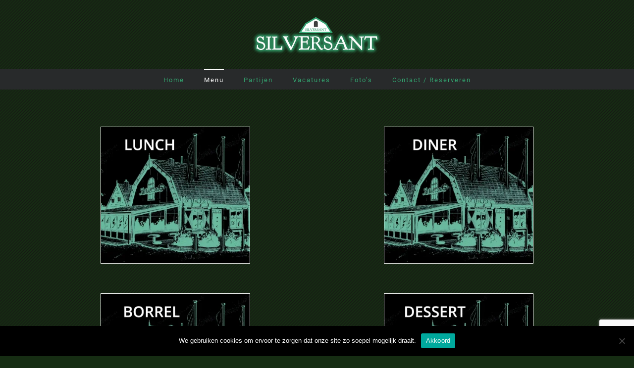

--- FILE ---
content_type: text/html; charset=utf-8
request_url: https://www.google.com/recaptcha/api2/anchor?ar=1&k=6LcjaeYUAAAAANv0fVlOm7KgFDiO96dibffwM9SC&co=aHR0cHM6Ly9zaWx2ZXJzYW50Lm5sOjQ0Mw..&hl=en&v=PoyoqOPhxBO7pBk68S4YbpHZ&size=invisible&anchor-ms=20000&execute-ms=30000&cb=fml9tmkifdu8
body_size: 48489
content:
<!DOCTYPE HTML><html dir="ltr" lang="en"><head><meta http-equiv="Content-Type" content="text/html; charset=UTF-8">
<meta http-equiv="X-UA-Compatible" content="IE=edge">
<title>reCAPTCHA</title>
<style type="text/css">
/* cyrillic-ext */
@font-face {
  font-family: 'Roboto';
  font-style: normal;
  font-weight: 400;
  font-stretch: 100%;
  src: url(//fonts.gstatic.com/s/roboto/v48/KFO7CnqEu92Fr1ME7kSn66aGLdTylUAMa3GUBHMdazTgWw.woff2) format('woff2');
  unicode-range: U+0460-052F, U+1C80-1C8A, U+20B4, U+2DE0-2DFF, U+A640-A69F, U+FE2E-FE2F;
}
/* cyrillic */
@font-face {
  font-family: 'Roboto';
  font-style: normal;
  font-weight: 400;
  font-stretch: 100%;
  src: url(//fonts.gstatic.com/s/roboto/v48/KFO7CnqEu92Fr1ME7kSn66aGLdTylUAMa3iUBHMdazTgWw.woff2) format('woff2');
  unicode-range: U+0301, U+0400-045F, U+0490-0491, U+04B0-04B1, U+2116;
}
/* greek-ext */
@font-face {
  font-family: 'Roboto';
  font-style: normal;
  font-weight: 400;
  font-stretch: 100%;
  src: url(//fonts.gstatic.com/s/roboto/v48/KFO7CnqEu92Fr1ME7kSn66aGLdTylUAMa3CUBHMdazTgWw.woff2) format('woff2');
  unicode-range: U+1F00-1FFF;
}
/* greek */
@font-face {
  font-family: 'Roboto';
  font-style: normal;
  font-weight: 400;
  font-stretch: 100%;
  src: url(//fonts.gstatic.com/s/roboto/v48/KFO7CnqEu92Fr1ME7kSn66aGLdTylUAMa3-UBHMdazTgWw.woff2) format('woff2');
  unicode-range: U+0370-0377, U+037A-037F, U+0384-038A, U+038C, U+038E-03A1, U+03A3-03FF;
}
/* math */
@font-face {
  font-family: 'Roboto';
  font-style: normal;
  font-weight: 400;
  font-stretch: 100%;
  src: url(//fonts.gstatic.com/s/roboto/v48/KFO7CnqEu92Fr1ME7kSn66aGLdTylUAMawCUBHMdazTgWw.woff2) format('woff2');
  unicode-range: U+0302-0303, U+0305, U+0307-0308, U+0310, U+0312, U+0315, U+031A, U+0326-0327, U+032C, U+032F-0330, U+0332-0333, U+0338, U+033A, U+0346, U+034D, U+0391-03A1, U+03A3-03A9, U+03B1-03C9, U+03D1, U+03D5-03D6, U+03F0-03F1, U+03F4-03F5, U+2016-2017, U+2034-2038, U+203C, U+2040, U+2043, U+2047, U+2050, U+2057, U+205F, U+2070-2071, U+2074-208E, U+2090-209C, U+20D0-20DC, U+20E1, U+20E5-20EF, U+2100-2112, U+2114-2115, U+2117-2121, U+2123-214F, U+2190, U+2192, U+2194-21AE, U+21B0-21E5, U+21F1-21F2, U+21F4-2211, U+2213-2214, U+2216-22FF, U+2308-230B, U+2310, U+2319, U+231C-2321, U+2336-237A, U+237C, U+2395, U+239B-23B7, U+23D0, U+23DC-23E1, U+2474-2475, U+25AF, U+25B3, U+25B7, U+25BD, U+25C1, U+25CA, U+25CC, U+25FB, U+266D-266F, U+27C0-27FF, U+2900-2AFF, U+2B0E-2B11, U+2B30-2B4C, U+2BFE, U+3030, U+FF5B, U+FF5D, U+1D400-1D7FF, U+1EE00-1EEFF;
}
/* symbols */
@font-face {
  font-family: 'Roboto';
  font-style: normal;
  font-weight: 400;
  font-stretch: 100%;
  src: url(//fonts.gstatic.com/s/roboto/v48/KFO7CnqEu92Fr1ME7kSn66aGLdTylUAMaxKUBHMdazTgWw.woff2) format('woff2');
  unicode-range: U+0001-000C, U+000E-001F, U+007F-009F, U+20DD-20E0, U+20E2-20E4, U+2150-218F, U+2190, U+2192, U+2194-2199, U+21AF, U+21E6-21F0, U+21F3, U+2218-2219, U+2299, U+22C4-22C6, U+2300-243F, U+2440-244A, U+2460-24FF, U+25A0-27BF, U+2800-28FF, U+2921-2922, U+2981, U+29BF, U+29EB, U+2B00-2BFF, U+4DC0-4DFF, U+FFF9-FFFB, U+10140-1018E, U+10190-1019C, U+101A0, U+101D0-101FD, U+102E0-102FB, U+10E60-10E7E, U+1D2C0-1D2D3, U+1D2E0-1D37F, U+1F000-1F0FF, U+1F100-1F1AD, U+1F1E6-1F1FF, U+1F30D-1F30F, U+1F315, U+1F31C, U+1F31E, U+1F320-1F32C, U+1F336, U+1F378, U+1F37D, U+1F382, U+1F393-1F39F, U+1F3A7-1F3A8, U+1F3AC-1F3AF, U+1F3C2, U+1F3C4-1F3C6, U+1F3CA-1F3CE, U+1F3D4-1F3E0, U+1F3ED, U+1F3F1-1F3F3, U+1F3F5-1F3F7, U+1F408, U+1F415, U+1F41F, U+1F426, U+1F43F, U+1F441-1F442, U+1F444, U+1F446-1F449, U+1F44C-1F44E, U+1F453, U+1F46A, U+1F47D, U+1F4A3, U+1F4B0, U+1F4B3, U+1F4B9, U+1F4BB, U+1F4BF, U+1F4C8-1F4CB, U+1F4D6, U+1F4DA, U+1F4DF, U+1F4E3-1F4E6, U+1F4EA-1F4ED, U+1F4F7, U+1F4F9-1F4FB, U+1F4FD-1F4FE, U+1F503, U+1F507-1F50B, U+1F50D, U+1F512-1F513, U+1F53E-1F54A, U+1F54F-1F5FA, U+1F610, U+1F650-1F67F, U+1F687, U+1F68D, U+1F691, U+1F694, U+1F698, U+1F6AD, U+1F6B2, U+1F6B9-1F6BA, U+1F6BC, U+1F6C6-1F6CF, U+1F6D3-1F6D7, U+1F6E0-1F6EA, U+1F6F0-1F6F3, U+1F6F7-1F6FC, U+1F700-1F7FF, U+1F800-1F80B, U+1F810-1F847, U+1F850-1F859, U+1F860-1F887, U+1F890-1F8AD, U+1F8B0-1F8BB, U+1F8C0-1F8C1, U+1F900-1F90B, U+1F93B, U+1F946, U+1F984, U+1F996, U+1F9E9, U+1FA00-1FA6F, U+1FA70-1FA7C, U+1FA80-1FA89, U+1FA8F-1FAC6, U+1FACE-1FADC, U+1FADF-1FAE9, U+1FAF0-1FAF8, U+1FB00-1FBFF;
}
/* vietnamese */
@font-face {
  font-family: 'Roboto';
  font-style: normal;
  font-weight: 400;
  font-stretch: 100%;
  src: url(//fonts.gstatic.com/s/roboto/v48/KFO7CnqEu92Fr1ME7kSn66aGLdTylUAMa3OUBHMdazTgWw.woff2) format('woff2');
  unicode-range: U+0102-0103, U+0110-0111, U+0128-0129, U+0168-0169, U+01A0-01A1, U+01AF-01B0, U+0300-0301, U+0303-0304, U+0308-0309, U+0323, U+0329, U+1EA0-1EF9, U+20AB;
}
/* latin-ext */
@font-face {
  font-family: 'Roboto';
  font-style: normal;
  font-weight: 400;
  font-stretch: 100%;
  src: url(//fonts.gstatic.com/s/roboto/v48/KFO7CnqEu92Fr1ME7kSn66aGLdTylUAMa3KUBHMdazTgWw.woff2) format('woff2');
  unicode-range: U+0100-02BA, U+02BD-02C5, U+02C7-02CC, U+02CE-02D7, U+02DD-02FF, U+0304, U+0308, U+0329, U+1D00-1DBF, U+1E00-1E9F, U+1EF2-1EFF, U+2020, U+20A0-20AB, U+20AD-20C0, U+2113, U+2C60-2C7F, U+A720-A7FF;
}
/* latin */
@font-face {
  font-family: 'Roboto';
  font-style: normal;
  font-weight: 400;
  font-stretch: 100%;
  src: url(//fonts.gstatic.com/s/roboto/v48/KFO7CnqEu92Fr1ME7kSn66aGLdTylUAMa3yUBHMdazQ.woff2) format('woff2');
  unicode-range: U+0000-00FF, U+0131, U+0152-0153, U+02BB-02BC, U+02C6, U+02DA, U+02DC, U+0304, U+0308, U+0329, U+2000-206F, U+20AC, U+2122, U+2191, U+2193, U+2212, U+2215, U+FEFF, U+FFFD;
}
/* cyrillic-ext */
@font-face {
  font-family: 'Roboto';
  font-style: normal;
  font-weight: 500;
  font-stretch: 100%;
  src: url(//fonts.gstatic.com/s/roboto/v48/KFO7CnqEu92Fr1ME7kSn66aGLdTylUAMa3GUBHMdazTgWw.woff2) format('woff2');
  unicode-range: U+0460-052F, U+1C80-1C8A, U+20B4, U+2DE0-2DFF, U+A640-A69F, U+FE2E-FE2F;
}
/* cyrillic */
@font-face {
  font-family: 'Roboto';
  font-style: normal;
  font-weight: 500;
  font-stretch: 100%;
  src: url(//fonts.gstatic.com/s/roboto/v48/KFO7CnqEu92Fr1ME7kSn66aGLdTylUAMa3iUBHMdazTgWw.woff2) format('woff2');
  unicode-range: U+0301, U+0400-045F, U+0490-0491, U+04B0-04B1, U+2116;
}
/* greek-ext */
@font-face {
  font-family: 'Roboto';
  font-style: normal;
  font-weight: 500;
  font-stretch: 100%;
  src: url(//fonts.gstatic.com/s/roboto/v48/KFO7CnqEu92Fr1ME7kSn66aGLdTylUAMa3CUBHMdazTgWw.woff2) format('woff2');
  unicode-range: U+1F00-1FFF;
}
/* greek */
@font-face {
  font-family: 'Roboto';
  font-style: normal;
  font-weight: 500;
  font-stretch: 100%;
  src: url(//fonts.gstatic.com/s/roboto/v48/KFO7CnqEu92Fr1ME7kSn66aGLdTylUAMa3-UBHMdazTgWw.woff2) format('woff2');
  unicode-range: U+0370-0377, U+037A-037F, U+0384-038A, U+038C, U+038E-03A1, U+03A3-03FF;
}
/* math */
@font-face {
  font-family: 'Roboto';
  font-style: normal;
  font-weight: 500;
  font-stretch: 100%;
  src: url(//fonts.gstatic.com/s/roboto/v48/KFO7CnqEu92Fr1ME7kSn66aGLdTylUAMawCUBHMdazTgWw.woff2) format('woff2');
  unicode-range: U+0302-0303, U+0305, U+0307-0308, U+0310, U+0312, U+0315, U+031A, U+0326-0327, U+032C, U+032F-0330, U+0332-0333, U+0338, U+033A, U+0346, U+034D, U+0391-03A1, U+03A3-03A9, U+03B1-03C9, U+03D1, U+03D5-03D6, U+03F0-03F1, U+03F4-03F5, U+2016-2017, U+2034-2038, U+203C, U+2040, U+2043, U+2047, U+2050, U+2057, U+205F, U+2070-2071, U+2074-208E, U+2090-209C, U+20D0-20DC, U+20E1, U+20E5-20EF, U+2100-2112, U+2114-2115, U+2117-2121, U+2123-214F, U+2190, U+2192, U+2194-21AE, U+21B0-21E5, U+21F1-21F2, U+21F4-2211, U+2213-2214, U+2216-22FF, U+2308-230B, U+2310, U+2319, U+231C-2321, U+2336-237A, U+237C, U+2395, U+239B-23B7, U+23D0, U+23DC-23E1, U+2474-2475, U+25AF, U+25B3, U+25B7, U+25BD, U+25C1, U+25CA, U+25CC, U+25FB, U+266D-266F, U+27C0-27FF, U+2900-2AFF, U+2B0E-2B11, U+2B30-2B4C, U+2BFE, U+3030, U+FF5B, U+FF5D, U+1D400-1D7FF, U+1EE00-1EEFF;
}
/* symbols */
@font-face {
  font-family: 'Roboto';
  font-style: normal;
  font-weight: 500;
  font-stretch: 100%;
  src: url(//fonts.gstatic.com/s/roboto/v48/KFO7CnqEu92Fr1ME7kSn66aGLdTylUAMaxKUBHMdazTgWw.woff2) format('woff2');
  unicode-range: U+0001-000C, U+000E-001F, U+007F-009F, U+20DD-20E0, U+20E2-20E4, U+2150-218F, U+2190, U+2192, U+2194-2199, U+21AF, U+21E6-21F0, U+21F3, U+2218-2219, U+2299, U+22C4-22C6, U+2300-243F, U+2440-244A, U+2460-24FF, U+25A0-27BF, U+2800-28FF, U+2921-2922, U+2981, U+29BF, U+29EB, U+2B00-2BFF, U+4DC0-4DFF, U+FFF9-FFFB, U+10140-1018E, U+10190-1019C, U+101A0, U+101D0-101FD, U+102E0-102FB, U+10E60-10E7E, U+1D2C0-1D2D3, U+1D2E0-1D37F, U+1F000-1F0FF, U+1F100-1F1AD, U+1F1E6-1F1FF, U+1F30D-1F30F, U+1F315, U+1F31C, U+1F31E, U+1F320-1F32C, U+1F336, U+1F378, U+1F37D, U+1F382, U+1F393-1F39F, U+1F3A7-1F3A8, U+1F3AC-1F3AF, U+1F3C2, U+1F3C4-1F3C6, U+1F3CA-1F3CE, U+1F3D4-1F3E0, U+1F3ED, U+1F3F1-1F3F3, U+1F3F5-1F3F7, U+1F408, U+1F415, U+1F41F, U+1F426, U+1F43F, U+1F441-1F442, U+1F444, U+1F446-1F449, U+1F44C-1F44E, U+1F453, U+1F46A, U+1F47D, U+1F4A3, U+1F4B0, U+1F4B3, U+1F4B9, U+1F4BB, U+1F4BF, U+1F4C8-1F4CB, U+1F4D6, U+1F4DA, U+1F4DF, U+1F4E3-1F4E6, U+1F4EA-1F4ED, U+1F4F7, U+1F4F9-1F4FB, U+1F4FD-1F4FE, U+1F503, U+1F507-1F50B, U+1F50D, U+1F512-1F513, U+1F53E-1F54A, U+1F54F-1F5FA, U+1F610, U+1F650-1F67F, U+1F687, U+1F68D, U+1F691, U+1F694, U+1F698, U+1F6AD, U+1F6B2, U+1F6B9-1F6BA, U+1F6BC, U+1F6C6-1F6CF, U+1F6D3-1F6D7, U+1F6E0-1F6EA, U+1F6F0-1F6F3, U+1F6F7-1F6FC, U+1F700-1F7FF, U+1F800-1F80B, U+1F810-1F847, U+1F850-1F859, U+1F860-1F887, U+1F890-1F8AD, U+1F8B0-1F8BB, U+1F8C0-1F8C1, U+1F900-1F90B, U+1F93B, U+1F946, U+1F984, U+1F996, U+1F9E9, U+1FA00-1FA6F, U+1FA70-1FA7C, U+1FA80-1FA89, U+1FA8F-1FAC6, U+1FACE-1FADC, U+1FADF-1FAE9, U+1FAF0-1FAF8, U+1FB00-1FBFF;
}
/* vietnamese */
@font-face {
  font-family: 'Roboto';
  font-style: normal;
  font-weight: 500;
  font-stretch: 100%;
  src: url(//fonts.gstatic.com/s/roboto/v48/KFO7CnqEu92Fr1ME7kSn66aGLdTylUAMa3OUBHMdazTgWw.woff2) format('woff2');
  unicode-range: U+0102-0103, U+0110-0111, U+0128-0129, U+0168-0169, U+01A0-01A1, U+01AF-01B0, U+0300-0301, U+0303-0304, U+0308-0309, U+0323, U+0329, U+1EA0-1EF9, U+20AB;
}
/* latin-ext */
@font-face {
  font-family: 'Roboto';
  font-style: normal;
  font-weight: 500;
  font-stretch: 100%;
  src: url(//fonts.gstatic.com/s/roboto/v48/KFO7CnqEu92Fr1ME7kSn66aGLdTylUAMa3KUBHMdazTgWw.woff2) format('woff2');
  unicode-range: U+0100-02BA, U+02BD-02C5, U+02C7-02CC, U+02CE-02D7, U+02DD-02FF, U+0304, U+0308, U+0329, U+1D00-1DBF, U+1E00-1E9F, U+1EF2-1EFF, U+2020, U+20A0-20AB, U+20AD-20C0, U+2113, U+2C60-2C7F, U+A720-A7FF;
}
/* latin */
@font-face {
  font-family: 'Roboto';
  font-style: normal;
  font-weight: 500;
  font-stretch: 100%;
  src: url(//fonts.gstatic.com/s/roboto/v48/KFO7CnqEu92Fr1ME7kSn66aGLdTylUAMa3yUBHMdazQ.woff2) format('woff2');
  unicode-range: U+0000-00FF, U+0131, U+0152-0153, U+02BB-02BC, U+02C6, U+02DA, U+02DC, U+0304, U+0308, U+0329, U+2000-206F, U+20AC, U+2122, U+2191, U+2193, U+2212, U+2215, U+FEFF, U+FFFD;
}
/* cyrillic-ext */
@font-face {
  font-family: 'Roboto';
  font-style: normal;
  font-weight: 900;
  font-stretch: 100%;
  src: url(//fonts.gstatic.com/s/roboto/v48/KFO7CnqEu92Fr1ME7kSn66aGLdTylUAMa3GUBHMdazTgWw.woff2) format('woff2');
  unicode-range: U+0460-052F, U+1C80-1C8A, U+20B4, U+2DE0-2DFF, U+A640-A69F, U+FE2E-FE2F;
}
/* cyrillic */
@font-face {
  font-family: 'Roboto';
  font-style: normal;
  font-weight: 900;
  font-stretch: 100%;
  src: url(//fonts.gstatic.com/s/roboto/v48/KFO7CnqEu92Fr1ME7kSn66aGLdTylUAMa3iUBHMdazTgWw.woff2) format('woff2');
  unicode-range: U+0301, U+0400-045F, U+0490-0491, U+04B0-04B1, U+2116;
}
/* greek-ext */
@font-face {
  font-family: 'Roboto';
  font-style: normal;
  font-weight: 900;
  font-stretch: 100%;
  src: url(//fonts.gstatic.com/s/roboto/v48/KFO7CnqEu92Fr1ME7kSn66aGLdTylUAMa3CUBHMdazTgWw.woff2) format('woff2');
  unicode-range: U+1F00-1FFF;
}
/* greek */
@font-face {
  font-family: 'Roboto';
  font-style: normal;
  font-weight: 900;
  font-stretch: 100%;
  src: url(//fonts.gstatic.com/s/roboto/v48/KFO7CnqEu92Fr1ME7kSn66aGLdTylUAMa3-UBHMdazTgWw.woff2) format('woff2');
  unicode-range: U+0370-0377, U+037A-037F, U+0384-038A, U+038C, U+038E-03A1, U+03A3-03FF;
}
/* math */
@font-face {
  font-family: 'Roboto';
  font-style: normal;
  font-weight: 900;
  font-stretch: 100%;
  src: url(//fonts.gstatic.com/s/roboto/v48/KFO7CnqEu92Fr1ME7kSn66aGLdTylUAMawCUBHMdazTgWw.woff2) format('woff2');
  unicode-range: U+0302-0303, U+0305, U+0307-0308, U+0310, U+0312, U+0315, U+031A, U+0326-0327, U+032C, U+032F-0330, U+0332-0333, U+0338, U+033A, U+0346, U+034D, U+0391-03A1, U+03A3-03A9, U+03B1-03C9, U+03D1, U+03D5-03D6, U+03F0-03F1, U+03F4-03F5, U+2016-2017, U+2034-2038, U+203C, U+2040, U+2043, U+2047, U+2050, U+2057, U+205F, U+2070-2071, U+2074-208E, U+2090-209C, U+20D0-20DC, U+20E1, U+20E5-20EF, U+2100-2112, U+2114-2115, U+2117-2121, U+2123-214F, U+2190, U+2192, U+2194-21AE, U+21B0-21E5, U+21F1-21F2, U+21F4-2211, U+2213-2214, U+2216-22FF, U+2308-230B, U+2310, U+2319, U+231C-2321, U+2336-237A, U+237C, U+2395, U+239B-23B7, U+23D0, U+23DC-23E1, U+2474-2475, U+25AF, U+25B3, U+25B7, U+25BD, U+25C1, U+25CA, U+25CC, U+25FB, U+266D-266F, U+27C0-27FF, U+2900-2AFF, U+2B0E-2B11, U+2B30-2B4C, U+2BFE, U+3030, U+FF5B, U+FF5D, U+1D400-1D7FF, U+1EE00-1EEFF;
}
/* symbols */
@font-face {
  font-family: 'Roboto';
  font-style: normal;
  font-weight: 900;
  font-stretch: 100%;
  src: url(//fonts.gstatic.com/s/roboto/v48/KFO7CnqEu92Fr1ME7kSn66aGLdTylUAMaxKUBHMdazTgWw.woff2) format('woff2');
  unicode-range: U+0001-000C, U+000E-001F, U+007F-009F, U+20DD-20E0, U+20E2-20E4, U+2150-218F, U+2190, U+2192, U+2194-2199, U+21AF, U+21E6-21F0, U+21F3, U+2218-2219, U+2299, U+22C4-22C6, U+2300-243F, U+2440-244A, U+2460-24FF, U+25A0-27BF, U+2800-28FF, U+2921-2922, U+2981, U+29BF, U+29EB, U+2B00-2BFF, U+4DC0-4DFF, U+FFF9-FFFB, U+10140-1018E, U+10190-1019C, U+101A0, U+101D0-101FD, U+102E0-102FB, U+10E60-10E7E, U+1D2C0-1D2D3, U+1D2E0-1D37F, U+1F000-1F0FF, U+1F100-1F1AD, U+1F1E6-1F1FF, U+1F30D-1F30F, U+1F315, U+1F31C, U+1F31E, U+1F320-1F32C, U+1F336, U+1F378, U+1F37D, U+1F382, U+1F393-1F39F, U+1F3A7-1F3A8, U+1F3AC-1F3AF, U+1F3C2, U+1F3C4-1F3C6, U+1F3CA-1F3CE, U+1F3D4-1F3E0, U+1F3ED, U+1F3F1-1F3F3, U+1F3F5-1F3F7, U+1F408, U+1F415, U+1F41F, U+1F426, U+1F43F, U+1F441-1F442, U+1F444, U+1F446-1F449, U+1F44C-1F44E, U+1F453, U+1F46A, U+1F47D, U+1F4A3, U+1F4B0, U+1F4B3, U+1F4B9, U+1F4BB, U+1F4BF, U+1F4C8-1F4CB, U+1F4D6, U+1F4DA, U+1F4DF, U+1F4E3-1F4E6, U+1F4EA-1F4ED, U+1F4F7, U+1F4F9-1F4FB, U+1F4FD-1F4FE, U+1F503, U+1F507-1F50B, U+1F50D, U+1F512-1F513, U+1F53E-1F54A, U+1F54F-1F5FA, U+1F610, U+1F650-1F67F, U+1F687, U+1F68D, U+1F691, U+1F694, U+1F698, U+1F6AD, U+1F6B2, U+1F6B9-1F6BA, U+1F6BC, U+1F6C6-1F6CF, U+1F6D3-1F6D7, U+1F6E0-1F6EA, U+1F6F0-1F6F3, U+1F6F7-1F6FC, U+1F700-1F7FF, U+1F800-1F80B, U+1F810-1F847, U+1F850-1F859, U+1F860-1F887, U+1F890-1F8AD, U+1F8B0-1F8BB, U+1F8C0-1F8C1, U+1F900-1F90B, U+1F93B, U+1F946, U+1F984, U+1F996, U+1F9E9, U+1FA00-1FA6F, U+1FA70-1FA7C, U+1FA80-1FA89, U+1FA8F-1FAC6, U+1FACE-1FADC, U+1FADF-1FAE9, U+1FAF0-1FAF8, U+1FB00-1FBFF;
}
/* vietnamese */
@font-face {
  font-family: 'Roboto';
  font-style: normal;
  font-weight: 900;
  font-stretch: 100%;
  src: url(//fonts.gstatic.com/s/roboto/v48/KFO7CnqEu92Fr1ME7kSn66aGLdTylUAMa3OUBHMdazTgWw.woff2) format('woff2');
  unicode-range: U+0102-0103, U+0110-0111, U+0128-0129, U+0168-0169, U+01A0-01A1, U+01AF-01B0, U+0300-0301, U+0303-0304, U+0308-0309, U+0323, U+0329, U+1EA0-1EF9, U+20AB;
}
/* latin-ext */
@font-face {
  font-family: 'Roboto';
  font-style: normal;
  font-weight: 900;
  font-stretch: 100%;
  src: url(//fonts.gstatic.com/s/roboto/v48/KFO7CnqEu92Fr1ME7kSn66aGLdTylUAMa3KUBHMdazTgWw.woff2) format('woff2');
  unicode-range: U+0100-02BA, U+02BD-02C5, U+02C7-02CC, U+02CE-02D7, U+02DD-02FF, U+0304, U+0308, U+0329, U+1D00-1DBF, U+1E00-1E9F, U+1EF2-1EFF, U+2020, U+20A0-20AB, U+20AD-20C0, U+2113, U+2C60-2C7F, U+A720-A7FF;
}
/* latin */
@font-face {
  font-family: 'Roboto';
  font-style: normal;
  font-weight: 900;
  font-stretch: 100%;
  src: url(//fonts.gstatic.com/s/roboto/v48/KFO7CnqEu92Fr1ME7kSn66aGLdTylUAMa3yUBHMdazQ.woff2) format('woff2');
  unicode-range: U+0000-00FF, U+0131, U+0152-0153, U+02BB-02BC, U+02C6, U+02DA, U+02DC, U+0304, U+0308, U+0329, U+2000-206F, U+20AC, U+2122, U+2191, U+2193, U+2212, U+2215, U+FEFF, U+FFFD;
}

</style>
<link rel="stylesheet" type="text/css" href="https://www.gstatic.com/recaptcha/releases/PoyoqOPhxBO7pBk68S4YbpHZ/styles__ltr.css">
<script nonce="94yuQqJs1x9VluBSSYQAsw" type="text/javascript">window['__recaptcha_api'] = 'https://www.google.com/recaptcha/api2/';</script>
<script type="text/javascript" src="https://www.gstatic.com/recaptcha/releases/PoyoqOPhxBO7pBk68S4YbpHZ/recaptcha__en.js" nonce="94yuQqJs1x9VluBSSYQAsw">
      
    </script></head>
<body><div id="rc-anchor-alert" class="rc-anchor-alert"></div>
<input type="hidden" id="recaptcha-token" value="[base64]">
<script type="text/javascript" nonce="94yuQqJs1x9VluBSSYQAsw">
      recaptcha.anchor.Main.init("[\x22ainput\x22,[\x22bgdata\x22,\x22\x22,\[base64]/[base64]/[base64]/[base64]/[base64]/UltsKytdPUU6KEU8MjA0OD9SW2wrK109RT4+NnwxOTI6KChFJjY0NTEyKT09NTUyOTYmJk0rMTxjLmxlbmd0aCYmKGMuY2hhckNvZGVBdChNKzEpJjY0NTEyKT09NTYzMjA/[base64]/[base64]/[base64]/[base64]/[base64]/[base64]/[base64]\x22,\[base64]\\u003d\x22,\x22wr3Cl8KTDMKMw6HCmB/DkMOuZ8OZVncOHhkKJMKRwozCghwJw4zCrEnCoCnCqBt/wp3DhcKCw6dTGGstw6zChEHDnMKrDFw+w5Vuf8KRw7EmwrJxw5LDhFHDgHNcw4UzwoYpw5XDj8O4wpXDl8KOw5UnKcKCw47CoT7DisO0R0PCtVHCj8O9ESbCqcK5al/CuMOtwp0JIDoWwpbDuHA7XsOtScOSwrbClSPCmcK3WcOywp/DuxlnCQTCoxvDqMK5wp1CwqjCucOqwqLDvzfDiMKcw5TClQQ3wq3CtgvDk8KHOCMNCT3DgcOMdhrDmsKTwrcWw4nCjkoww4Rsw67Crx/[base64]/CgMKpwoYeH8OIEcKOwrZKw74fSxcNUgnDnsO1w4fDownChU7DqETDq0Y8UHwgdw/Ck8KfdUwsw4HCvsKowoR7O8OnwpR9ViTCmn0yw5nCuMOfw6DDrFoRfR/CvnNlwrkAD8OcwpHCvDvDjsOcw54/wqQcw5ppw4wOwpLDvMOjw7XCm8OSM8Kuw4FPw5fCtgMQb8OzIsKPw6LDpMKYwq3DgsKFbcKJw67CrwxmwqNvwqhpZh/Dv1zDhBVvaC0Gw6x1J8O3FMKsw6lGPcKlL8ObVBQNw77Ci8KVw4fDgH3DmA/[base64]/DgxPCtsOawrbCvDh/PcKNPsO2wpjDg0TCpELCqcKLMEgLw4JiC2PDvcOlSsOtw4LDrVLCtsKZw4Y8T3l0w5zCjcOdwrcjw5XDjF/DmCfDoXkpw6bDo8Kqw4/[base64]/wp3DhkxMw7xxwpXCuVdKwoXDp3LDhcKhwrZFw7fDn8OGwoYmYsOuEMO9wqHDiMKKw7VNU1Rtw71ww57Cgn/Cpz8NbBQpDVjCrsKXZcKQwo9EJcKZf8KhSx9kXcKiKzM9wrBaw542OsK/fsO/wqXCi3vDoRUnMsK2wp/DoTEnUsKHIsO4SEkkw5LDgMOrOmnDlcKsw6IcehPDq8K8w4d7CsKBNz3Di0BZwqdewqTDqMO5c8O/wpzClMK0wqXCpCksw7bCoMKdPw3DrcKSw7R9L8KzOAwaMcKUUsO5w6/DnVIDAMODVcOww6bCtDjCqsKCSsOAD1PCo8KSFsKtw7oBcA0wUMKwFMOzw4PCv8KDwp1LXMKvZMObw7hgw4jDv8KwJlTDgT8wwqJ+CXp1w5PDkSDCmcOAV2pewr1RP37DvcOcwprDnsONwqTCkcKJwr/DsyJDwpzCkmLCisKRwr8udznCj8OvwrXCncKJwoQUwqHDmxo1eErDhg/CnHEga1vDoSUdwr7DuzEPO8OLWnpHVsOFwoLDhMOiw43DhHAqQcK/O8KtPMOfw4QSLsKBX8KmwqrDjBjCn8OSwoQHwqDCpSMbOVbCkcKVwqlpGyMDw4R9wqNhQcOKw4LCm3hPw482HlHDlsKew6sSw7/DjMOGU8O/XiZYchx/UMKKw5vCh8KuSjNPw7gFw4DCsMKxw7Qlw5PCrQYtwpDDqjDDhw/DqsKAw7gQw6LDisO7wrxbw53CisOdwqvDqsOOUsKoGkLDv0Y3wqvCgMKaw4tMwqDDncKhw5Z4EhjDi8Krw5MVwodOwpDClCdNw6M8wr7Ds0Q3wrpmKXnCusKRw4ssE28SwqHCrMOQFXZ9bcKEw5k7w79bNSZFccOTwoc2PUxCUiwGwpN2RMOkw4xxwoB2w7/[base64]/ZRDDtFMeM3A/w6oZw4Zqwo/[base64]/QMKzwrp2bVTDgMKaAHBHw5bCvFtgwrDDoV3Clw7Clg/Ckz8wwo/Cv8Kewo3ClsO5wro0Q8OgTsOrY8KnFHfClsKxCg5HworChmx7wp9AfGMIY25VwqbDlcKZwqTDtMKlwo0Kw5oNQAYxwpxDVBDClMOIw5nDs8KVw6XDmFnDr2cKwpvCosOcKcOwfTbDk3/Dq2/[base64]/[base64]/[base64]/Ql55wrVlZBRvWMOJcD/[base64]/[base64]/Ch13ChRHDgAjDr2PDkSzDkcOewpgrc1HCuUJkAsOewrMbwo/Dq8KbwrwkwqE7FMOfG8KuwotgQMK4wp7Co8Krw4Nvw4JSw50swp9DMMKvwpxsPy7CrB0dw7rDsQ7CosOQwpY5PGLCigBswp1iwrMpMMOuRMOCwqd4w5APw4gJwoZUWhHDsyzCh3zDunUswpLDlcK/WMKFw5jDgcKqw6HDgMK3wrrCtsKTw5zDvMKfT097XXNZwqLCuz9jdsKjPsONLMKZwqwswqbDuQJYwqEWwphUwpNvOVkrw40uTnY0KcKAJcO6HnQsw6LDmcO9w7HDsUwSc8OMbDHCocOADcK1dX/[base64]/w6/[base64]/AGzCnMO5wr7DqsKXQlE3BmnDusK1bsOndxkfPHlIwrTChjpQwrfDl8OaNFU9w6zCucOwwqphw5Zaw5LCvFRBw5QvLi5ww7LDs8KqwovCj0HChiF/bsOmPcK6w4rCtcOPw78DQmMgPykrZ8O7bcKdN8OQKlrCr8KIZ8KdGcKewpvCgkLCmAY5akIiw5jDgsOHDhXCgsKhLUjCjcK9Vw/DhAbDgCzCqSDCu8K4w6MOw7zCtXhWd2zDt8O9VMKZwp12U1DCjcKwNDgGwoAneCEbDWIBw5bCvsORw5JFwoPCvcOtMcOHDsKKKzTDncKfD8OHXcOBw7B4fgPCjsOjMsO7CcKawolFHhl5woXDsngLO8OLwrfCksKnwrVqwq/CtG98HxwQKMKCGMOYwrkXw5V9P8K5YAhawr/[base64]/w4HChyXDihfCi8OITjbCkMOHJMOTwqvCsHDDtsKEwpx1dsO/[base64]/dsKbwqpBKMObckzCvsKDDMKfT8O4ExDCrsOiDsOhGHxTdWrDmcOMIsK5wpJrL2pxw4ctacK6wqXDicO7M8OHwoZwdF3DgkTCmkl9LsKmCcO1w6/DtjnDhsKBCsO4KHbCpsOBJXUVIhzChDTCiMOMw4HDtA7Duxx7w4xYVDQMJFZKd8KVwqnCpxrDiD3CqcOBwrIzw51Cwq4hOMKAb8O5wrg8OSRIeVfDlk1fQsOTwop7wp/Co8O4WMK5w4HCnMKLwq/ClcO7PMKpwrlPTsOpwofCosKqwpDDjsO/[base64]/DonAwLl1Ue8OxDQh/w6ZTRsKXw4BqB1A4w47CjQJSPhRUwq/[base64]/fTDDoBXCpiwrHcKGKCvDncKwOcOEHFDCqcKeL8O3dAfDhcOYZl3Dq1XCrsK/MsKIMhnDosK0XDE4bnteZsOoNHhJwrsKBsK/w45owo/DgXIUw67CjMKgw7rCt8OHEcKLKz84JkktdzrCu8OSJ0gLCsKzfXLClsK+w4TCtFIrw6nCu8OeZgldwrQ8LMKBY8K+TijCkcKnwqAvSx3DicOVOMKaw7gVwqrDsRDClRPDqgN5wrs7wonDicO8wr4/AlHDnMOmwqfDuT51w4nCocK7GcKDw5TDjhLDl8Kiwr7DssKiwoTDo8OSwrXDhX3DiMOxw79CTRBhwrrCscOgw7zDtyhlMy/CtCVZU8KMc8OUwo3Ci8KFwpV5wp0TNcOifQjClAXDsAPCtcKjJcK1w51DGMK6csOOwrbDrMOUCMOMHsO2w4vCoEQ9OMK1cinCp3fCrGLDi353w5gPWgnDpMKkwq/CucKWG8KMA8KnOcKIYMOnI35GwpUiWVQFwoTCi8OnFhbDtsKOI8Otwq4IwrUwasOOwrrDgMKfOMKNMi7DnMKJIRNSYWHCinozw5sQwpfDuMK8U8OeWcKXwrALwo8VNEFtOQjDvMOGwr7DrMKhWhpFF8OwBwIPw5teBHJzO8KUWMOXDCfChB/CuidAwpnCmDDClgrCiXNZw5t1UjBcLcKRSsKKF3dYLBt6BsKhwprDli7DksOrw5/DllbCj8KRwpV2L0vCucKcJMK0dSxbw4x4w43CtMKEworCi8Kgw7oOScOew6E7K8OlFURDTlPCqiXClhLCtMKgwqzCqMKXwrfCpzlMCcO1HinDrMKNwrx5ZWfDhljDtlLDiMKRwpTDgMKqw7MnGnXCrT3Ci1t9SMKFwqrDrm/CiDvCrSdJQ8Ovw7AIDiRYdcK2w4QJw7bDscKTw4BswojClyEJwqHCpDLCkMKvwqwIQm/CvjHDsSTCvQrDicOTwrJowrrColJ4DMK6SkHDoC5oESbClTDCv8OIw4/[base64]/[base64]/Vm8FeF9zO8K5csOzNjPCojMbe8KGZcOjdG1nw6nDr8KCMsOBw4RRKUjDg0QgelTDlcKIw6bDgjzCtT/[base64]/CjcOOw7HDtMO7flZMwpkewqfDi2zCjcKlwr3DkkR3I1/[base64]/DnTTChsK+eCTDqcK5wogTLwcENcOSHcOKw5jCk8K6w7DCi0szVhDCvsOVDcK6wqJfSEfCmMKmwp3DvToKcgrDgMOxXcOHwrrCjC5mwpt5woHCosOBTsOvwoXCrVnCiDMvw7/Dn1ZnworDgsO1wpXCjMKyAMO5wr3CnxrDtmXDnGlUw6fCjXzDt8KyQX4kXcOuw7vDuSx/ZDLDl8O6HsK0wp/DmDbDmMOPL8OGI1NSD8O3bMOnfgsQQMKWDsKawpnCisKswqHDoSxsw6FYwrDDkMOfe8KzXcK0TsOlI8O5JMKtw6PDoDrCvzPDqXA/CsKNw5/[base64]/[base64]/CiMKcQsOgw47ChAfCjzAqA8OKbcKzwrjDsRjDuMKGwoTDsMOUwr1VJGfCmcOuJEMcdMKZwp8bw5U8wo/CnQsbw6UAw47CqhYnDU8wCSPCsMOkXMKTQi41w6J2NsODwqc0bsKRw6UHw67DoCRfUcKUSXlqYcKfTDXCsC3Cn8O5SVHDqDQjw6xyeg03w7HDpjfCrnpoGW4Gw5HDn2h1wpVWwqgqw6ZAfsKLw6/DjCDCrMOpw5/[base64]/CvnRiwpQBwpfClzzDicOaw7Bfw5Qhw4EjfxLDn8KTwppbeWhFwrjCiRPCp8O/AsOAU8ObwobCpT54Hw1dUhnCmV/DugjDiUzDsHwIYBAdRMKfIxfCgWLDjUPDnsKJwp3DiMOXJMK5wpg2OMOKHMOLwpTCiETChhFdEsOdwqIGLCFTXk42JsOZYmbDscOpw7sqw5sTwpgeIAnDrz/Cj8Kjw7jCsEccw6nCqV8/w6HDlwLDlSADLCXDvsKlw6LDt8KYwph6w63DuRXCi8O6w5zCnE3CpkbCg8OFUSNtN8OowrRjwr/DmWEVw5NIwpdvNMOiw4BvVgfDnsK9w7BswoVMOMOZM8KhwqFzwpUkw5hGw67CmCvDo8OvSi3DjQNGwqfDh8KBw6srEWfDi8OZw75IwrMucAfDnTFWw5jDhi8wwoMfwp3CnRrDmMKvczU/wrM2woozXcKOw7Bew5LCpMKOCA0uXW8uYRgrIzPDnMOVC2NKw4vDlsOJw6bDtsOtw4pHw6rChsKrw47Cj8OxKkJzw6QtKMOBw5DDviLDicOWw4s0wq1JG8O5D8K4Zk/Dg8KNw5nDnBIvcwYww5oQeMK0w7nCqsOSYnRlw6Z9OcO6UUjDuMKWwrxOB8KhXnDDkcOWI8K/[base64]/ClyN8woFDFGrDlCjCsS7CkMKobMKeUHLCv8OSwpzDvhV6w4rDg8KFwoDCtMKoBMKmAUwOHsKDwro7DCrCsQbCmlDDjsK6VX9nw4pOaiA6f8O9wqXDrcOpQV/DjCQTH38YJjvChnBMHmXDvXzDq0lhGG3DqMOaw7nDtMKuwqHCp1NIw7DCicKSwrUaPcOSR8Kfw4kbw5AmwpXDqMOUwpVbAUIzD8KUTX46w4tfwqdEfg9pbSPClHPCqsKJwqRlKzAVwrnCl8OGw50uw4PCmMOew5ArSsOQQXXDhhMHcWzDmS/Du8OQwro3wpR5CxBbwrLCvhpvWXRXTMOew4XDkz7DuMOACsOnKgJVV07CnUrCgMKww73CixXCssK3GMKIw5wuw4PDlsKIw7NDCcOfRsO7w5TCkXZOFT7Cn3zChkjDjsK0esOaBxIKwoRfG1bClcKhMMKjw6g0woctw5MZwqDDt8KpwpTDmEkoMW3Dp8OYw7PCrcO/wo/DqAhEwrBTw6fDnVPCr8OmZcKYwrPDgMKsXsODF1tpD8O7wrzDqQvDlMOtVcKIw7FbwrcSwqTDhMKww6PDtlfCt8KQDcKowpLDkMKAM8Kfw4sOw4hKw7VKNMKwwpguwpw+aVrCg0DDvMOmf8O4w7TDlxfCmyZcInTDmMOow5zDssOQw7vCvcKJwp/DsBHChE8lwopOwpbDqMK+wqnCoMKJwqfCiA7CosOAKlM6MQ1Yw7TDmy/DgMK+UMKhHsO4w7bCrMK0D8O/w4fCi2XDh8OebsOJJhvDpg8BwqRqwp1JacOkwr3Cky54woBRTm11wofCqX3Dk8KWYsO9w4LCqg8Caw7CgxNwanvDglRzw7wsTsO4wqx1MsKjwpoNwqkTI8K/J8KJwqTDv8KXwpwoHnnDrFLCjGcNY1wTw6w7wqbClMOGw50dasO2w43Cng/Cpx/DkwrCo8Kvw5xQw6jDvcKcdMKaacOKwpUHwqBgLRXDnsORwofCpMKzI3rDi8KuwpfDkBcawrIQw7EDwoJiNV4Uw5zDmcKyCDlww7JEVhFfP8KVZ8OOwqgaX3zDuMO+WCrCv0AWc8O/LkTCpsO7DsKdfRJdEWPDnMK6HHp5w5LCkjHCj8OrAVzDucKZLFJyw4F/wo0aw7wsw7tnTMOCMkPDscK/[base64]/DimTDs3Z6TsKow4fDvMKtwr/DiAnDuMObw5HCukfCuTFWw70pwqM6wqNywqzDsMKBw5LDmMOFwoozYjIuJWbCt8OtwrIobcKLTjoKw4Q7w4PDt8Kjwog/w6lxwp/Cs8OVw7jCqcOQw40qBFDCvEvCuBsAw5UGw4dHw4nDmV0nwrMBUcKldsOfwoTCm1VQQsKKGcOqwpROw7hOw5w+w7fDuXsiwrxsGBZuBcOKNcO2wq3DqHQQd8OMHk9MYE5IFVsdw4zCocKXw5Vrw7JXZGkNW8KBw6hqwrUswq/CvBl1w5nChUARwobCtC4bKC8vLykpaX55wqIWecKOHMKpITHCuXzClMKLw61IaQDDmgBHwr3CvMKrwr7DjMKLwpvDlcOSw7Imw5HCmC7CkcKGfMOAw4VPw69ZwrVYL8KEQEPCpE9vw47DtcK7TX/Du0VZw6UrQsOJw5rDv0PCo8KgfQPDuMKYfn7Dv8OoPBLDmBDDqXp6ZsKMw6wDw5bDjS3DscKDwqzDpcKORsONwqpbwrjDr8OQwroCw7vCqsK2csOHw5BNfMOjZDNbw73ChcKowoAtFH3CvkHCtDQLeyIdw6rCmsO6wonCj8KzVcKEw5DDs1IiNsKIw6piwqTCs8OtFk/CocKJw6jCmgoAwq3Cqg9twqcVHMKmw7oNFMOZQsK6LMOSP8Oowp7DmzzCksOpT3Y1HVrCtMOsTsKNDFULRk9XwpMPwqA0ZcKew6MGT0hOBcKCHMOdw5XDhnbDjcOPwrXDrlnDjTnDvcOMBcOwwoxFRcKDXMKRTBHDicOrwr/DpXlTwqDDsMKcGxbDo8K4w4zCsSHDm8O6Q3Vvw5VbfMKKwocYw5jCoTDDnAgNcsO6woctJcO3YUjCiwFAw6fCgcOXO8KMw6nCuG/DpsOrChvDgj7CqsOBTMOZB8Oiw7LDusKZPcK3wqLCucKywp7DnQvDq8K3C09hEVHCv3YkwqZywoZvw4/DuiQNcsKpY8KoL8O7wpB3ccOJwoLDu8KZDRDCvsKqwrEkdsKpXksewpVYEMKBUDgwRF8Sw6AnYARHSsOPE8OrUsKgwoLDvsO3w4t9w4M2V8OwwqN8U10cwpnDnmwYGMKoJEwRwp/DnMKGw6RFw6vCgMKvd8O9w6TDvAnCjsOmKcOGw7TDi0fDqAjCgMOHwqg4wo/DkWXCpsOTTcOmRmbDkMKADMK7MsK8w6kOw7Rqw7wFYWzCqkzCmHfDjsOOCk1JFCbDskF7wrAGQiTCucO/ThEAO8KQw4xww6nCs3zDtcODw4Vmw57CisOZw5BiE8O7wrJnw7DDpcOpL27CgzjCjcOewqNtCRDCp8OlZj3Dg8O0E8KFSAYSRsKNwqDDqcO1GXTDl8OUwrl3QGHDoMOPPzLCvcK/[base64]/ChVDDnBwZw7VFOVPCg3HDh8Kqw69hWxHCmsKURho+wr/Do8KWw5rDsBBtbsK/wrcVw54/J8OUCMO5QMKRwrI3M8OMKsK9UMOmwqrCicKOZTsca3pRFR5mwps3wrbDvMKAOsOeYQDDhsKUekkDRMOTLsOSw4bCtMK4bR1aw4/CoxPDiU/Du8O6wpvDnScYwrcFLCnCkEHDicKQwqxELjEELxzDgQTCjy7CrsK+QsKswr3CjikAwr7Ch8KGTsKVHcKuwopdNsOyLmQtHsO3wrBhDQ9JC8Olw518G09Qw6DCvGNHw4TDuMKsPsOPc1LDkFAff0LDph1xfcOOZMKYLcOuwprDusK6cBIpWMO2Xj7DicKYwoc5YEk/a8OAEE1ew6rCicKJasO3HMKpw5PCq8O/dcK+H8KAw7bCrMOUwphpw4HCj1gvdQB/dcKIT8OnYF3DsMK5w5RbXGUhw7bCpcOlWMKYdTHCgsO5RSBDwr8ga8KlD8KKwp0zw7I5KsKHw48zwp4zwonCjsO3Bhk/GMO/QTvCo1nCqcOHwohowpE8wr8Tw57DmMO5w57DjXjDg0/Dm8O4aMKfMkh4Q0fDiUzDqsKvQyRgJjALJ3zCh2hxJQlRw6nCicOSfcKYGAgww7zDqFHDtSjCocOOw4XCkDIqRMONw7EiC8KxfzvDm2PCrsKxw7sgw7XDomfCvMK0SlRfwqTDrcOOWsOlAMOKwp3Dk0/Cl24OUEHCgcOUwrrDvMKwH3XDjcOAwpLCikd5eS/DrcOERMKcfmLDg8KIX8OtJGDCl8OaLcKwPAvDq8KhbMOGwqkewq5DwqjCmsOEIcKWw6k8w7xSeGPCnsORSMOew7PCuMKAw554wonClsK8cG4Kwo3Dp8OfwoFRw5/DuMKGw60kwqTCp1LDvX9KFhdOw58DwrfCqnXCgB/[base64]/Dm8KUw6l8UMO3w6/CrElXw6LDmRHCm8KqCcKpw61qH1UQKD1FwrZBeFHCgsKmD8OTXMOfQsKrwrTDnsOmdlFSCAfCr8OMVkHCl3/DngY9w7lYNcOMwpVGw53Culdhw5zDhsKAwq0GZcKUwp7DgnzDvcKmw4hBBjIDwo/Ci8Oiwp/CuxwqS0UxLynCi8K+wrTCjsOQwrZ4w5kpw67CtMOGw4NWRV3CnH7Dvip/[base64]/Dh0DDv8OXKMKTw5AKw6A7UMOxw7doIcOxwqJcEg3CjsOifsOSw4jDpsO6woDCtCvDusOpw5lTAcO/dsKJeznCjyjClcKnNlHDqMKGEsK8JGvDocO9Jx83w7PDkMKaJcOdN3PCuS/Dj8KZwpTDn2cUfHAnwrACwqQuwozCs0HDqMKxwrHDngIPIRs3wrMkFQUaWTbDmsO7ZsKpH2k2GnzDpsOQPVfDkcK6W2TDnMOwCcO2wpchwpAOWDXDv8KuwofCmMKTw7/[base64]/CicOeQQjCsMOzwpscwovCrXnCocKHQsONwqzCgcKpwpt2QcO5DMOHwqTDvRjCtsKhwrrCml7ChhUxfsO5Z8KzWcKmwokXwpXDuzMjMMOAw7/CiG8xC8OIwoLDj8OeBMK9wprDgMOzw5NtfFBWwpASBMKcw6zDhzIQwp/DkU3CjTzDucKJw4IQYsKPwpxPdhBOw43DjF1iV3czXMKHG8O/[base64]/[base64]/[base64]/[base64]/CpBfChE1Cw5/Cu3DClsKqNMKiwog9w6sEcj4lY3N/w5LDsRNEw67CuADCmgdObQ7CsMOnR0HCjcOKZsO/wpEewoTCvUhiwoZBw5RZw73CmMOSdWbCgcKdwq/ChwbDtMO9wojDhsKvBsOSw6HDiDZqL8OWw4sgA24EwpTCmgLDuDRZEU7CkzXCikZFE8O0DRk3wpwUw7RgwpjCgAXCiSHCm8OfYHVOa8O3bxLDrS5TH0sswq/[base64]/[base64]/DkWQrw7EIZMKMByjCiA5Kw6FQwoQrVUnCvRplwrYRMMKTwrg9SsOOwoMAw75SMsKjX3NEPMKeFMKuTGoqw4hZQnnCmcO/JsKtw6nCgATDvifCrcOyw4vCgnIwZsOAw6/CrsOQKcOkw7Nhw4XDnMOIW8K0YMOsw6nDs8ORP0o4wr4CeMK7JcOUwqrDg8OmLGVSYMKnMsOQw6sAw6nDqsOGAMKzVMKTB2/[base64]/w4hqw7zCpcKiYsKxLcKiwoMtKFNWUMOpbX0OwqgtMmUrwqEJwoZERVoeJiJ/[base64]/[base64]/[base64]/DkcKawovCohTDskIqwpk6d8K+woTDpBfCjsKzacKJHB7DgMOFcG8owrjDlMKBXUzChT8nwq/[base64]/CnsKRwoPDr1p+H8KmdxnDgXnCusOXNVshw5RqEMOqwrHCqGZzKVZHworCjifDusKlw7XClQDCscOGFjXDhmkLw7Vfw4HCjk7DtcO4wqfChsKQYHsnFcK4T3I2w6nDiMOiYQAjw4k/[base64]/w4tIVsKew4XCghkfwpNlwr7Dm1zCswAswpHDlWHCgAcfGMKXOwvCr0h5IcK3AnslH8KHF8KceDnCpC3DssO3f2pJw7Fbwp8YL8K8w7XCs8K6S37CvcOjw6sEw6gowoF/BBPCjcOgwoY3wrbDqwPCgQfCo8OtE8K5Vz9AWioXw4TDsw8Ww6nDjsKiwrzDhQJOARjCtcOfL8Kow6MdUEI3EMKjb8OIXT4ldCvCoMOXUwNnwqZWw6wiG8OVwo/DrMOPHcKrw7QIfsKZw7/DuFnCrRh5NA9mLcOEwqglw7J/Okg6w7HCuHrCnMOGccOZZxnDjcKww50HwpQKI8OOckLDoXjCmsO6wqNqQcKPcXEgw4/CjsOXwoZzw7jDksO7XMOPHkhIwo5dCUtxwqh3wpLCtA3Dvi3CvcKgw7rDpMOFem/DssKcSjxCw6rDoCstw7wxWw55w4vDnsOrw5PDk8K6X8KiwpvCr8OCdMOre8O/GcOqwpQsfcOmMcOPKsOzHD3CrHfCik3DpMOWPkfCvcK/YErDq8OQPMK2Y8KaN8OrwprDhxXDpsOVwokST8KrdMOfAWkMY8O/[base64]/w67ChcKjw5J1cCvDnAjCpMOHw4NpwqzCpkPCocKDw5PDpgR4AsKhwoZCwq8NwqtPPlXDsyplUWXCusOGwoDCqWRHwoYRw5Uqw7TCtcO4b8K1L3PDgMO/wqzDt8OsL8KAeF7DgChrO8KiJWsbw6HDhgPCuMOCwpRoVRoWw6ZWw6TDi8OZwq/[base64]/wpQGw7ltewnCk8KsRzfDtl3CsB/CicKGJ8OawrANwpjDiQ9TOx83w4lCwqs8YcKPflbDjh1sY3bDucK3wp1mesKLQMKCwrQHZsOrw7VqNXw4wp3DlsKxYFPDnsKewpTDs8OrSgFZwrV5AwAvGwPDm3J0UFEHwrTDu35gfkJiFMOTwo3Dh8Oawr7CoUMgHX/Dn8K6HMK0I8Ofw63CuDE1w6s/cQXCnFk+wo/Cn3oYw73DtgXCs8OmcsK9w5kdwoBewpgEwq9GwpxdwqHCuTAdBMKTdcO2JTXCsm/Cqhs5TH4wwro/w4M9w4xtw4pEw6PChcK9S8KYwo7CtwhSw644wrvCniM2wrdOw7bCvsOvQUvCukF+ZMOEwoZUwooKw6vCiADCosK6w7UgRUd3wp5ww5p4wpEfDXs1wr7DjcKBDcKUwrzCtGcxwrQ4XWpPw4jCicK+w41Mw7zChBwJw5DDqSd/T8OpX8OVw6XCsmRDwrHDsS4QB1fDvj8Rw4Yqw5DDqVVNwpE3KCHCusKkwqDCnEnDlMKFwpohTcK3VMOzeRsqwonDuHDCisKxSB1LRytxSh/[base64]/Di8O8w6vDh8O8QMOdw5LCrERvwqdER8Osw6fDhMOLL1ICw5LChlzCuMOqPTXDq8Oiwo/[base64]/DvwMpXMKVPGvCm2B0SwUawpFmakYzecOLG3ZcSnB0W2NwRCIVDcOpOi5Zw6nDhnLDtcKjw71SwqHDikbCuyFoRsKKwoLCgVI1UsK1EmXCisOpwoINw4/CqlA6wpbCm8OQw5bDpsKbHMKDwp/DiwxtTMOEw4oww4cOwqJpVkIcQREzGsK7w4LDicKEFMK3wp7CoVUEw4bCq1tIwqxQw5chw54ddsOkEsOCwoIQS8OuwrIcDBdOwqUOOAFRw7o9HMOnw7PDqxHDisKUwpvCoS/ClAjCi8O7Z8OjRcK3w4AUw7MQN8KmwpkPWcKcw68uw6TDggbCoDkzb0bDvwg6W8KYw6fDrMK+eBjCggVnw41mwo1qwoLDikgtVnHDgcOrwq4iwqXCu8KNw6ZiUXJBwovCvcOPw43Dq8KrwocdQMONw7XDn8K1acOFIcKdOCFQeMKYw6/CjgQbwrTDskMow4Jpw5HCvTFWMMK0GMK/HMKUWsOuwoYdM8OsWQrDtcKqacKmw60vLWHDtMKjwrjDkRnDoysBWlgvEX0sw4zDqVDCqUvDv8OTAjfDtyXDsz/[base64]/DoGvConXCiRzDqkzCp8O+w49zwqRcw71pXyDCqmPDnmnDu8OSKyoZcsOsZ0wUd2vCrkkhFSDCqH8fA8OowqMUBCcyaTDDocKCA0h6wrjCtQjDhcKVw58QCUvDgMOWNy7DnjYEUsKdTGwvw4rDmHbDvMKSw6d8w5s5csOPYnjCqMKSwoU3UUfDo8KxaA/Cl8KzWMOowqDCvRckwoTCmUhdwrNyFsOxFk3Cm07DsCjCisKOcMO8wpc+BMOFE8KaGcOUAsOfc2DClGZ9RsKEccKtdQwrw5LDqsO3wp4WHcOPYkXDkMKTw4/CvFoVUsO4wrlFwow6w5rCrGUVJsK5wrEwBcOqwrYdcWpkw4jDtsKoPcKEwovDoMK6JsKBGwDDtcO5wpROwr/DmcKqwr3DksKKRsODBDQ+w5sfPcKNYsKKWwYEwrwPFgDDjWY/GXEvw7bCpcK6wpZ/wpnCkcOTQwbCpgTCjcKPU8OVw73CmErCq8K+FsKJPsO1X2xWw4sNYMKSI8O/[base64]/CmGTDgMO1asKGYU8VScKKwqErwqHChAZuE3UQHQRxwozCvnYAw7AbwrxoAGnDocOTwrvCiAcnZcKoMcKuwqs2J1JAwqtLFMKAYMK4UXdONxLDl8KzwqvCvcKNesOCw4fCpwQEwo/DmsK6R8KYwpFAw4PDo0ABwpHCm8KhScOfIsOQw6/CqcKJF8KxwrZbwr3CtMKrSQtFwq3CoUoxw5l0G0J7wprDjHDClGDDq8OXZSjCmMOeXmRpYXsvwq8YLg0XRsKjYXZJDXhiMjZKNMODPsObCMKfFsKWwrM3PsOmFcOjf2fDrsOcQyrCsjXDjsO+WMO1d0t4UsKASCrCkMOYSsOcw51pQsOFdwLCmF4zA8KwwoDDq1/DvcKYFDImWA3Dgx1fw447fcKTwrXDtD95w4MpwrHDr13CrAnCmB3Dm8Kkw5sNHMKfRsOgw6tswozCvCLDpMKKwobDhsOyJsOBAMObPTESwr/CiD7CjD/[base64]/DicOGw4PDlMOha8KnbG/CgcK6wpLCkSXDvCrDlsOxwqPDtyZ7w7tuw5B+wpbDs8OLRV5aEQnDh8KYFR/DgcKCwoPDqT8Bw7vDiA7DicKCwovDhVfCrAlsGVYowo3DoXzCpGJhUMOTwoQ8ExXDnS0mRsK9w5bDlEpfwoDChcOXaBrCmG3Dq8K4RsOwYj3DicOHHRE9R28IRG9fw5DCgwLCmWxgw4vCqArCq1Z7D8Kyw7nDgxfCmH0lw43Dr8OmYTfDqMOwUcO6A2hndB/DhlNdwp0Hw6XDvi3CqnUiwpXCrsOxe8KQAsKBw4/DrMKFwrtYVcOFDMK5AnPDsCTDqHlpAiHCgMK4wpgmQSt6w7/[base64]/Cr11iV8KTw7nCqcOwwq/[base64]/A8O0wqofw6ISwqLCksO/MnRnagTDjMKYw73CoR/Ct8O+bsOuAMO+fUHCnsK9O8KEEcKVe1nDkxQNKnzCiMOYaMK7wrbDncOlNcKTw4FTw7c6wqPCkDFVRFzDgnfCtSxSJMO0a8KVSsORKcK4C8KhwrYIwpzDlSnCi8KOQMOLw6DCsH7CicOsw7xVYQwgw5oqwpzCu1zCrzfDtiQsGsOJPcO+w7RyOsO/w5ZpQ23Du01yw6rDpjXDqDhhbBrCm8O7LsOeYMOmw4MFwoIIfsOdampgwrrCv8Olw7HCh8KVPVkkG8OHZcKcw7rDosKUJcKxDcKJwoJfZ8ODbMOVbcOEPsOIS8K4wofCsRM1wpRXSMKdbV0TO8K2wqLDjgvCjSMnw5zDlHjCu8O5w4fCkSnCkMOgw5/DncKqTcOODCPCo8OGCMKWAQZoa0lzfinCuE5lwqfCnlnDok3CnsOPBcOLVFEOB2bDk8OIw7cnHTrCpsKiwrTDnsKLw6gjdsKfw5lNCcKCLMOffsOWwrnDtcK8B2TCtzFwMVc/wrN+a8O1dg1zU8Oqwr/Co8ORwqZ9FsOew7/DpTAAw5/DnMKmwrnDo8Kyw6p/[base64]/[base64]/ChDRawrrDvzEAF8KdbMO/WlfCrMOywrrDhyDDnCMtFMKvw63DocK3UC7CisKIfMOUw6J/[base64]/DtTcbwo0PwobCsjHCtn7CmSTDusK0esK5wq07wr84w5ZFBMOwwqbDp1s4VsKAdjvClxfDh8O4TkXCszZBVkgzQ8KJKBoFwooiwo/[base64]/wrZaF8OMw7LDuMKCe8KpQifDucO+asKWPMKhEBLCucOPwr/DuiTDqwA6w5Uya8OowrAawrTDjsOaUw/DnMOQwrEHagVWw4RnVg9mwp59Y8KDw47DkMO2YBMuCB3CmcOdw7nDjjPCuMOmdsOyIE/DvMO7VGPCtQlEMAFqY8KvwrzDiMKjwp7DpTY6BcKuJkzCtUcUwoZHwofDj8K1EigvZsKzWcKpfD3Cu27DuMOIOSB6elw3wpHDtX/DjGTCgjnDpcOhFMK4D8OCwrbCoMOrVgtxwo7DlcO/Kzwow4fDvMOgwpvDl8KyZMKnY3pQw6kpw7Q/wq3Ds8OSwp0pJWXCu8OIw4NXZwsVwpAkJ8KBZw/ConJGUHRUw6JqZcOnQMKOw44iwoFcLsKoei4twpwgwo/CgsKoBDYiw5TDhcOywofDhMOROWnDt0Qtw4rDvjQZQcOTClBdQl7DhkjCoBlkw4gSA0RxwpYqUMOTeGF5w4TDl3bDpMO1w6k4wpPDosOwwpvCrH85NsKwwpDCgMKEecKgXBXCixrDg3DDvMOCXsK1w7o7wp/[base64]/DowU7aStIVcKbAMKKw6tIDwLDlsKXw4DCvcKZQA/Ck2rDlMO+TMKMJQbCi8O/w4siw4Fnw7bDtGZUwr/CvR3DoMK3wqh3Rzxjw5dzwo/DjcONITPDiRvDqcKoK8OTDFtqwrrCo2LDhQESU8Ohw6BLGMO1dEtEwrUTZMOsTMKeU8OiJhQRwpMuwrTDlcO4w6DDg8O5wotNwoTDrcKURMORYcOCJHXCp3/DhWDClG4wwonDj8OYw5ABwrDClcK9IMOXwrN3w4bCk8KHw5bDnsKYw4XCvlrCjHbDsnhEGsKhDcOebSZRwpdZwqNvwqfCucOEL0rDi3pWP8KeHCPDqRANOMOBwpvCrsK7wp/DlsO/PV/DqcOrwps\\u003d\x22],null,[\x22conf\x22,null,\x226LcjaeYUAAAAANv0fVlOm7KgFDiO96dibffwM9SC\x22,0,null,null,null,1,[21,125,63,73,95,87,41,43,42,83,102,105,109,121],[1017145,623],0,null,null,null,null,0,null,0,null,700,1,null,0,\[base64]/76lBhmnigkZhAoZnOKMAhmv8xEZ\x22,0,0,null,null,1,null,0,0,null,null,null,0],\x22https://silversant.nl:443\x22,null,[3,1,1],null,null,null,1,3600,[\x22https://www.google.com/intl/en/policies/privacy/\x22,\x22https://www.google.com/intl/en/policies/terms/\x22],\x22PQftr5rvKObYlKR5T/7s2YU55Q6G1/aheTml8rXRKuE\\u003d\x22,1,0,null,1,1769110033168,0,0,[38,41,233],null,[130,147,233,80,230],\x22RC-y6HyTgwr5P1hEQ\x22,null,null,null,null,null,\x220dAFcWeA7K8QjO6YeMwfJ_RSiWjS8QYSmjvj9W0KWS-Tf7qycdjE0Wu8UnKF2-dv6B6Y3_XHwLR0CgCPuXAtEc3R8yCZUFDFLnsQ\x22,1769192833172]");
    </script></body></html>